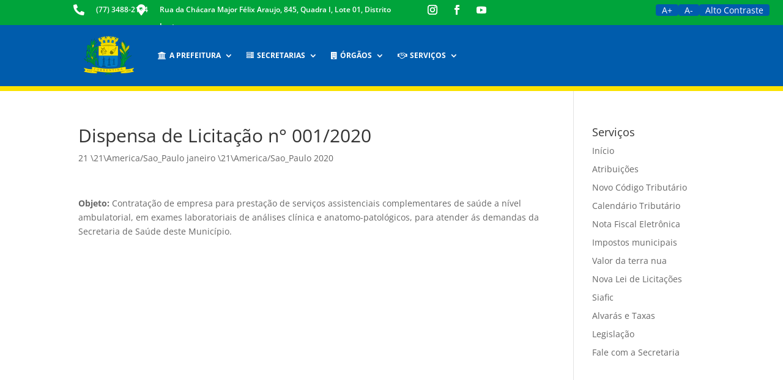

--- FILE ---
content_type: text/css
request_url: https://www.correntina.ba.gov.br/wp-content/et-cache/global/et-divi-customizer-global.min.css?ver=1765398495
body_size: 625
content:
body,.et_pb_column_1_2 .et_quote_content blockquote cite,.et_pb_column_1_2 .et_link_content a.et_link_main_url,.et_pb_column_1_3 .et_quote_content blockquote cite,.et_pb_column_3_8 .et_quote_content blockquote cite,.et_pb_column_1_4 .et_quote_content blockquote cite,.et_pb_blog_grid .et_quote_content blockquote cite,.et_pb_column_1_3 .et_link_content a.et_link_main_url,.et_pb_column_3_8 .et_link_content a.et_link_main_url,.et_pb_column_1_4 .et_link_content a.et_link_main_url,.et_pb_blog_grid .et_link_content a.et_link_main_url,body .et_pb_bg_layout_light .et_pb_post p,body .et_pb_bg_layout_dark .et_pb_post p{font-size:14px}.et_pb_slide_content,.et_pb_best_value{font-size:15px}#main-header .nav li ul a{color:rgba(0,0,0,0.7)}.footer-widget .et_pb_widget div,.footer-widget .et_pb_widget ul,.footer-widget .et_pb_widget ol,.footer-widget .et_pb_widget label{line-height:1.7em}#et-footer-nav .bottom-nav li.current-menu-item a{color:#2ea3f2}body .et_pb_bg_layout_light.et_pb_button:hover,body .et_pb_bg_layout_light .et_pb_button:hover,body .et_pb_button:hover{border-radius:0px}@media only screen and (min-width:981px){.et_header_style_centered.et_hide_primary_logo #main-header:not(.et-fixed-header) .logo_container,.et_header_style_centered.et_hide_fixed_logo #main-header.et-fixed-header .logo_container{height:11.88px}}@media only screen and (min-width:1350px){.et_pb_row{padding:27px 0}.et_pb_section{padding:54px 0}.single.et_pb_pagebuilder_layout.et_full_width_page .et_post_meta_wrapper{padding-top:81px}.et_pb_fullwidth_section{padding:0}}body.alto-contraste{background-color:black!important;color:yellow!important}body.alto-contraste,body.alto-contraste *{color:yellow!important;border-color:yellow!important;background:black!important;background-image:none!important;box-shadow:none!important}body.alto-contraste *::before,body.alto-contraste *::after{color:yellow!important;background:black!important;border-color:yellow!important}body.alto-contraste a,body.alto-contraste .et_pb_module a,body.alto-contraste .et_pb_text a{color:yellow!important}body.alto-contraste button,body.alto-contraste input,body.alto-contraste textarea,body.alto-contraste select{background-color:black!important;color:yellow!important;border:1px solid yellow!important}body.alto-contraste h1,body.alto-contraste h2,body.alto-contraste h3,body.alto-contraste h4,body.alto-contraste h5,body.alto-contraste h6{color:yellow!important}body.alto-contraste .et_pb_section,body.alto-contraste .et_pb_row,body.alto-contraste .et_pb_column{background-color:black!important;background-image:none!important;box-shadow:none!important}body.alto-contraste .et_pb_video_bg,body.alto-contraste .et_pb_parallax_bg{display:none!important}body.alto-contraste img,body.alto-contraste video{filter:invert(1) hue-rotate(180deg)!important}body.alto-contraste *,body.alto-contraste *::before,body.alto-contraste *::after{box-shadow:none!important;background-image:none!important}#controles-acessibilidade{padding:5px;border-radius:5px;margin-bottom:15px;display:inline-flex;gap:5px;flex-wrap:wrap}#controles-acessibilidade button{color:white;background:#005cac;border:none;padding:0px 10px;margin:2px 0;cursor:pointer;font-size:14px;border-radius:4px;transition:background 0.3s ease}#controles-acessibilidade button:hover{background:#004d8f}#main-footer{display:none}.fa{margin-right:5px}.a2a_kit{display:table;margin:auto}.sb_instagram_header{display:none}#servicos .current-menu-item>a{color:#000;font-weight:bold}